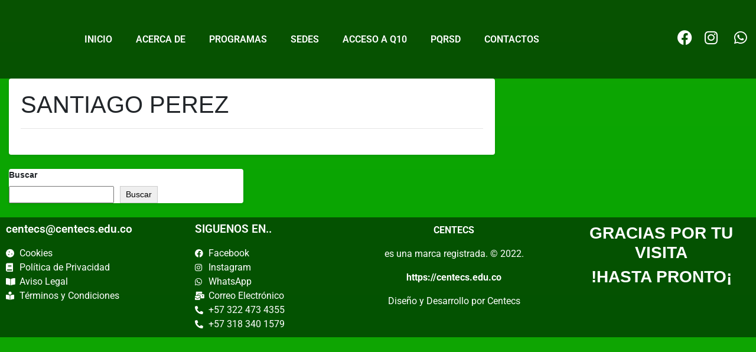

--- FILE ---
content_type: text/html; charset=UTF-8
request_url: https://www.centecs.edu.co/santiago-perez/
body_size: 9221
content:
<!DOCTYPE html><html lang="es-CO"><head><script data-no-optimize="1">var litespeed_docref=sessionStorage.getItem("litespeed_docref");litespeed_docref&&(Object.defineProperty(document,"referrer",{get:function(){return litespeed_docref}}),sessionStorage.removeItem("litespeed_docref"));</script> <meta charset="UTF-8"><meta name="viewport" content="width=device-width, initial-scale=1.0, viewport-fit=cover" /><title>SANTIAGO PEREZ</title><meta name='robots' content='max-image-preview:large' /><link rel="alternate" type="application/rss+xml" title=" &raquo; Feed" href="https://www.centecs.edu.co/feed/" /><link rel="alternate" type="application/rss+xml" title=" &raquo; RSS de los comentarios" href="https://www.centecs.edu.co/comments/feed/" /><link rel="alternate" title="oEmbed (JSON)" type="application/json+oembed" href="https://www.centecs.edu.co/wp-json/oembed/1.0/embed?url=https%3A%2F%2Fwww.centecs.edu.co%2Fsantiago-perez%2F" /><link rel="alternate" title="oEmbed (XML)" type="text/xml+oembed" href="https://www.centecs.edu.co/wp-json/oembed/1.0/embed?url=https%3A%2F%2Fwww.centecs.edu.co%2Fsantiago-perez%2F&#038;format=xml" /><link data-optimized="2" rel="stylesheet" href="https://www.centecs.edu.co/wp-content/litespeed/css/1bfd84287df0b1fce94da50693a3bee7.css?ver=1b110" /> <script type="litespeed/javascript" data-src="https://www.centecs.edu.co/wp-includes/js/jquery/jquery.min.js?ver=3.7.1" id="jquery-core-js"></script> <link rel="https://api.w.org/" href="https://www.centecs.edu.co/wp-json/" /><link rel="alternate" title="JSON" type="application/json" href="https://www.centecs.edu.co/wp-json/wp/v2/pages/281" /><link rel="EditURI" type="application/rsd+xml" title="RSD" href="https://www.centecs.edu.co/xmlrpc.php?rsd" /><meta name="generator" content="WordPress 6.9" /><link rel="canonical" href="https://www.centecs.edu.co/santiago-perez/" /><link rel='shortlink' href='https://www.centecs.edu.co/?p=281' /><meta name="generator" content="Elementor 3.34.0; features: additional_custom_breakpoints; settings: css_print_method-external, google_font-enabled, font_display-swap">
<noscript><style>.lazyload[data-src]{display:none !important;}</style></noscript><link rel="icon" href="https://www.centecs.edu.co/wp-content/uploads/2022/11/cropped-cropped-CENTECS_LOGO-1-32x32.png" sizes="32x32" /><link rel="icon" href="https://www.centecs.edu.co/wp-content/uploads/2022/11/cropped-cropped-CENTECS_LOGO-1-192x192.png" sizes="192x192" /><link rel="apple-touch-icon" href="https://www.centecs.edu.co/wp-content/uploads/2022/11/cropped-cropped-CENTECS_LOGO-1-180x180.png" /><meta name="msapplication-TileImage" content="https://www.centecs.edu.co/wp-content/uploads/2022/11/cropped-cropped-CENTECS_LOGO-1-270x270.png" /></head><body class="wp-singular page-template-default page page-id-281 custom-background wp-custom-logo wp-embed-responsive wp-theme-educational-zone elementor-default elementor-kit-14"><div data-elementor-type="header" data-elementor-id="332" class="elementor elementor-332 elementor-location-header"><div class="elementor-section-wrap"><section class="elementor-section elementor-top-section elementor-element elementor-element-a4c75c6 elementor-section-full_width elementor-section-height-default elementor-section-height-default" data-id="a4c75c6" data-element_type="section"><div class="elementor-container elementor-column-gap-default"><div class="elementor-column elementor-col-20 elementor-top-column elementor-element elementor-element-09b9af0" data-id="09b9af0" data-element_type="column" data-settings="{&quot;background_background&quot;:&quot;classic&quot;}"><div class="elementor-widget-wrap elementor-element-populated"><div class="elementor-element elementor-element-97f21e6 elementor-widget elementor-widget-image" data-id="97f21e6" data-element_type="widget" data-widget_type="image.default"><div class="elementor-widget-container">
<img width="150" height="182" src="[data-uri]" class="attachment-medium size-medium wp-image-204 lazyload" alt="" data-src="https://www.centecs.edu.co/wp-content/uploads/2022/12/LOGO-VERTICAL-p-B.png" decoding="async" data-eio-rwidth="150" data-eio-rheight="182" /><noscript><img width="150" height="182" src="https://www.centecs.edu.co/wp-content/uploads/2022/12/LOGO-VERTICAL-p-B.png" class="attachment-medium size-medium wp-image-204" alt="" data-eio="l" /></noscript></div></div></div></div><div class="elementor-column elementor-col-20 elementor-top-column elementor-element elementor-element-b0bbc13" data-id="b0bbc13" data-element_type="column" data-settings="{&quot;background_background&quot;:&quot;classic&quot;}"><div class="elementor-widget-wrap elementor-element-populated"><div class="elementor-element elementor-element-380c00b elementor-nav-menu--dropdown-tablet elementor-nav-menu__text-align-aside elementor-nav-menu--toggle elementor-nav-menu--burger elementor-widget elementor-widget-nav-menu" data-id="380c00b" data-element_type="widget" data-settings="{&quot;layout&quot;:&quot;horizontal&quot;,&quot;submenu_icon&quot;:{&quot;value&quot;:&quot;&lt;i class=\&quot;fas fa-caret-down\&quot;&gt;&lt;\/i&gt;&quot;,&quot;library&quot;:&quot;fa-solid&quot;},&quot;toggle&quot;:&quot;burger&quot;}" data-widget_type="nav-menu.default"><div class="elementor-widget-container"><nav migration_allowed="1" migrated="0" class="elementor-nav-menu--main elementor-nav-menu__container elementor-nav-menu--layout-horizontal e--pointer-underline e--animation-fade"><ul id="menu-1-380c00b" class="elementor-nav-menu"><li class="menu-item menu-item-type-post_type menu-item-object-page menu-item-home menu-item-112"><a href="https://www.centecs.edu.co/" class="elementor-item">INICIO</a></li><li class="menu-item menu-item-type-post_type menu-item-object-page menu-item-295"><a href="https://www.centecs.edu.co/acerca-de/" class="elementor-item">ACERCA DE</a></li><li class="menu-item menu-item-type-post_type menu-item-object-page menu-item-has-children menu-item-296"><a href="https://www.centecs.edu.co/programas/" class="elementor-item">PROGRAMAS</a><ul class="sub-menu elementor-nav-menu--dropdown"><li class="menu-item menu-item-type-post_type menu-item-object-page menu-item-300"><a href="https://www.centecs.edu.co/administrativa-2/" class="elementor-sub-item">ASISTENCIA ADMINISTRATIVA</a></li><li class="menu-item menu-item-type-post_type menu-item-object-page menu-item-869"><a href="https://www.centecs.edu.co/infancia/" class="elementor-sub-item">PRIMERA INFANCIA</a></li><li class="menu-item menu-item-type-post_type menu-item-object-page menu-item-876"><a href="https://www.centecs.edu.co/tecnologias/" class="elementor-sub-item">ASISTENCIA Y SOPORTE EN TECNOLOGIAS</a></li><li class="menu-item menu-item-type-post_type menu-item-object-page menu-item-301"><a href="https://www.centecs.edu.co/enfermeria/" class="elementor-sub-item">AUXILIAR DE ENFERMERIA</a></li><li class="menu-item menu-item-type-post_type menu-item-object-page menu-item-512"><a href="https://www.centecs.edu.co/ingles/" class="elementor-sub-item">INGLES</a></li></ul></li><li class="menu-item menu-item-type-post_type menu-item-object-page current-menu-ancestor current-menu-parent current_page_parent current_page_ancestor menu-item-has-children menu-item-297"><a href="https://www.centecs.edu.co/sedes/" class="elementor-item">SEDES</a><ul class="sub-menu elementor-nav-menu--dropdown"><li class="menu-item menu-item-type-post_type menu-item-object-page menu-item-306"><a href="https://www.centecs.edu.co/espinal/" class="elementor-sub-item">ESPINAL</a></li><li class="menu-item menu-item-type-post_type menu-item-object-page menu-item-307"><a href="https://www.centecs.edu.co/purificacion/" class="elementor-sub-item">PURIFICACION</a></li><li class="menu-item menu-item-type-post_type menu-item-object-page menu-item-305"><a href="https://www.centecs.edu.co/coyaima/" class="elementor-sub-item">COYAIMA</a></li><li class="menu-item menu-item-type-post_type menu-item-object-page current-menu-item page_item page-item-281 current_page_item menu-item-308"><a href="https://www.centecs.edu.co/santiago-perez/" aria-current="page" class="elementor-sub-item elementor-item-active">SANTIAGO PEREZ</a></li></ul></li><li class="menu-item menu-item-type-custom menu-item-object-custom menu-item-1318"><a href="https://site2.q10.com/login?ReturnUrl=%2F" class="elementor-item">ACCESO A Q10</a></li><li class="menu-item menu-item-type-custom menu-item-object-custom menu-item-1344"><a href="https://docs.google.com/forms/d/e/1FAIpQLSe3ZBkg8dU_sP4e7Qx6ks_acB3cyAJ5xxp9IuNmQutRvcTqoA/viewform" class="elementor-item">PQRSD</a></li><li class="menu-item menu-item-type-post_type menu-item-object-page menu-item-299"><a href="https://www.centecs.edu.co/contactos/" class="elementor-item">CONTACTOS</a></li></ul></nav><div class="elementor-menu-toggle" role="button" tabindex="0" aria-label="Menu Toggle" aria-expanded="false">
<i aria-hidden="true" role="presentation" class="elementor-menu-toggle__icon--open eicon-menu-bar"></i><i aria-hidden="true" role="presentation" class="elementor-menu-toggle__icon--close eicon-close"></i>			<span class="elementor-screen-only">Menu</span></div><nav class="elementor-nav-menu--dropdown elementor-nav-menu__container" aria-hidden="true"><ul id="menu-2-380c00b" class="elementor-nav-menu"><li class="menu-item menu-item-type-post_type menu-item-object-page menu-item-home menu-item-112"><a href="https://www.centecs.edu.co/" class="elementor-item" tabindex="-1">INICIO</a></li><li class="menu-item menu-item-type-post_type menu-item-object-page menu-item-295"><a href="https://www.centecs.edu.co/acerca-de/" class="elementor-item" tabindex="-1">ACERCA DE</a></li><li class="menu-item menu-item-type-post_type menu-item-object-page menu-item-has-children menu-item-296"><a href="https://www.centecs.edu.co/programas/" class="elementor-item" tabindex="-1">PROGRAMAS</a><ul class="sub-menu elementor-nav-menu--dropdown"><li class="menu-item menu-item-type-post_type menu-item-object-page menu-item-300"><a href="https://www.centecs.edu.co/administrativa-2/" class="elementor-sub-item" tabindex="-1">ASISTENCIA ADMINISTRATIVA</a></li><li class="menu-item menu-item-type-post_type menu-item-object-page menu-item-869"><a href="https://www.centecs.edu.co/infancia/" class="elementor-sub-item" tabindex="-1">PRIMERA INFANCIA</a></li><li class="menu-item menu-item-type-post_type menu-item-object-page menu-item-876"><a href="https://www.centecs.edu.co/tecnologias/" class="elementor-sub-item" tabindex="-1">ASISTENCIA Y SOPORTE EN TECNOLOGIAS</a></li><li class="menu-item menu-item-type-post_type menu-item-object-page menu-item-301"><a href="https://www.centecs.edu.co/enfermeria/" class="elementor-sub-item" tabindex="-1">AUXILIAR DE ENFERMERIA</a></li><li class="menu-item menu-item-type-post_type menu-item-object-page menu-item-512"><a href="https://www.centecs.edu.co/ingles/" class="elementor-sub-item" tabindex="-1">INGLES</a></li></ul></li><li class="menu-item menu-item-type-post_type menu-item-object-page current-menu-ancestor current-menu-parent current_page_parent current_page_ancestor menu-item-has-children menu-item-297"><a href="https://www.centecs.edu.co/sedes/" class="elementor-item" tabindex="-1">SEDES</a><ul class="sub-menu elementor-nav-menu--dropdown"><li class="menu-item menu-item-type-post_type menu-item-object-page menu-item-306"><a href="https://www.centecs.edu.co/espinal/" class="elementor-sub-item" tabindex="-1">ESPINAL</a></li><li class="menu-item menu-item-type-post_type menu-item-object-page menu-item-307"><a href="https://www.centecs.edu.co/purificacion/" class="elementor-sub-item" tabindex="-1">PURIFICACION</a></li><li class="menu-item menu-item-type-post_type menu-item-object-page menu-item-305"><a href="https://www.centecs.edu.co/coyaima/" class="elementor-sub-item" tabindex="-1">COYAIMA</a></li><li class="menu-item menu-item-type-post_type menu-item-object-page current-menu-item page_item page-item-281 current_page_item menu-item-308"><a href="https://www.centecs.edu.co/santiago-perez/" aria-current="page" class="elementor-sub-item elementor-item-active" tabindex="-1">SANTIAGO PEREZ</a></li></ul></li><li class="menu-item menu-item-type-custom menu-item-object-custom menu-item-1318"><a href="https://site2.q10.com/login?ReturnUrl=%2F" class="elementor-item" tabindex="-1">ACCESO A Q10</a></li><li class="menu-item menu-item-type-custom menu-item-object-custom menu-item-1344"><a href="https://docs.google.com/forms/d/e/1FAIpQLSe3ZBkg8dU_sP4e7Qx6ks_acB3cyAJ5xxp9IuNmQutRvcTqoA/viewform" class="elementor-item" tabindex="-1">PQRSD</a></li><li class="menu-item menu-item-type-post_type menu-item-object-page menu-item-299"><a href="https://www.centecs.edu.co/contactos/" class="elementor-item" tabindex="-1">CONTACTOS</a></li></ul></nav></div></div></div></div><div class="elementor-column elementor-col-20 elementor-top-column elementor-element elementor-element-29c12d4" data-id="29c12d4" data-element_type="column" data-settings="{&quot;background_background&quot;:&quot;classic&quot;}"><div class="elementor-widget-wrap elementor-element-populated"><div class="elementor-element elementor-element-da144f2 elementor-view-default elementor-widget elementor-widget-icon" data-id="da144f2" data-element_type="widget" data-widget_type="icon.default"><div class="elementor-widget-container"><div class="elementor-icon-wrapper">
<a class="elementor-icon" href="https://www.facebook.com/CENTECS/" target="_blank">
<i aria-hidden="true" class="fab fa-facebook"></i>			</a></div></div></div></div></div><div class="elementor-column elementor-col-20 elementor-top-column elementor-element elementor-element-96c3986" data-id="96c3986" data-element_type="column" data-settings="{&quot;background_background&quot;:&quot;classic&quot;}"><div class="elementor-widget-wrap elementor-element-populated"><div class="elementor-element elementor-element-4eb62f2 elementor-view-default elementor-widget elementor-widget-icon" data-id="4eb62f2" data-element_type="widget" data-widget_type="icon.default"><div class="elementor-widget-container"><div class="elementor-icon-wrapper">
<a class="elementor-icon" href="https://www.instagram.com/centecs_espinal/" target="_blank">
<i aria-hidden="true" class="fab fa-instagram"></i>			</a></div></div></div></div></div><div class="elementor-column elementor-col-20 elementor-top-column elementor-element elementor-element-ada44ea" data-id="ada44ea" data-element_type="column" data-settings="{&quot;background_background&quot;:&quot;classic&quot;}"><div class="elementor-widget-wrap elementor-element-populated"><div class="elementor-element elementor-element-87b9301 elementor-view-default elementor-widget elementor-widget-icon" data-id="87b9301" data-element_type="widget" data-widget_type="icon.default"><div class="elementor-widget-container"><div class="elementor-icon-wrapper">
<a class="elementor-icon" href="https://api.whatsapp.com/send?phone=57%203224734355" target="_blank">
<i aria-hidden="true" class="fab fa-whatsapp"></i>			</a></div></div></div></div></div></div></section></div></div><div id="primary" class="content-area col-sm-12 col-lg-8"><main id="main" class="site-main card shadow-sm module-border-wrap mb-4"><article id="post-281" class="post-281 page type-page status-publish hentry"><div class="card-body"><header class="entry-header"><h1 class="entry-title">SANTIAGO PEREZ</h1><hr></header><div class="entry-content"></div></div></article></main></div><aside id="secondary" class="widget-area col-sm-12 col-lg-4 mt-xs-3"><section id="block-2" class="widget card shadow-sm mb-4 widget_block widget_search"><form role="search" method="get" action="https://www.centecs.edu.co/" class="wp-block-search__button-outside wp-block-search__text-button wp-block-search"    ><label class="wp-block-search__label" for="wp-block-search__input-1" >Buscar</label><div class="wp-block-search__inside-wrapper" ><input class="wp-block-search__input" id="wp-block-search__input-1" placeholder="" value="" type="search" name="s" required /><button aria-label="Buscar" class="wp-block-search__button wp-element-button" type="submit" >Buscar</button></div></form></section></aside><div data-elementor-type="footer" data-elementor-id="351" class="elementor elementor-351 elementor-location-footer"><div class="elementor-section-wrap"><section class="elementor-section elementor-top-section elementor-element elementor-element-68be88b elementor-section-full_width elementor-section-height-default elementor-section-height-default" data-id="68be88b" data-element_type="section"><div class="elementor-container elementor-column-gap-default"><div class="elementor-column elementor-col-25 elementor-top-column elementor-element elementor-element-1879137" data-id="1879137" data-element_type="column" data-settings="{&quot;background_background&quot;:&quot;classic&quot;}"><div class="elementor-widget-wrap elementor-element-populated"><div class="elementor-element elementor-element-8d4affd elementor-widget elementor-widget-heading" data-id="8d4affd" data-element_type="widget" data-widget_type="heading.default"><div class="elementor-widget-container"><h5 class="elementor-heading-title elementor-size-default">centecs@centecs.edu.co</h5></div></div><div class="elementor-element elementor-element-7b17287 elementor-icon-list--layout-traditional elementor-list-item-link-full_width elementor-widget elementor-widget-icon-list" data-id="7b17287" data-element_type="widget" data-widget_type="icon-list.default"><div class="elementor-widget-container"><ul class="elementor-icon-list-items"><li class="elementor-icon-list-item">
<a href="https://centecs.edu.co/cookies.html"><span class="elementor-icon-list-icon">
<i aria-hidden="true" class="fas fa-cookie"></i>						</span>
<span class="elementor-icon-list-text">Cookies</span>
</a></li><li class="elementor-icon-list-item">
<span class="elementor-icon-list-icon">
<i aria-hidden="true" class="fas fa-book"></i>						</span>
<span class="elementor-icon-list-text">Política de Privacidad</span></li><li class="elementor-icon-list-item">
<span class="elementor-icon-list-icon">
<i aria-hidden="true" class="fas fa-book-open"></i>						</span>
<span class="elementor-icon-list-text">Aviso Legal</span></li><li class="elementor-icon-list-item">
<span class="elementor-icon-list-icon">
<i aria-hidden="true" class="fas fa-book-reader"></i>						</span>
<span class="elementor-icon-list-text">Términos y Condiciones</span></li></ul></div></div></div></div><div class="elementor-column elementor-col-25 elementor-top-column elementor-element elementor-element-9f7ce38" data-id="9f7ce38" data-element_type="column" data-settings="{&quot;background_background&quot;:&quot;classic&quot;}"><div class="elementor-widget-wrap elementor-element-populated"><div class="elementor-element elementor-element-5018801 elementor-widget elementor-widget-heading" data-id="5018801" data-element_type="widget" data-widget_type="heading.default"><div class="elementor-widget-container"><h5 class="elementor-heading-title elementor-size-default">SIGUENOS EN..</h5></div></div><div class="elementor-element elementor-element-ddfa835 elementor-icon-list--layout-traditional elementor-list-item-link-full_width elementor-widget elementor-widget-icon-list" data-id="ddfa835" data-element_type="widget" data-widget_type="icon-list.default"><div class="elementor-widget-container"><ul class="elementor-icon-list-items"><li class="elementor-icon-list-item">
<a href="https://www.facebook.com/CENTECS/" target="_blank"><span class="elementor-icon-list-icon">
<i aria-hidden="true" class="fab fa-facebook"></i>						</span>
<span class="elementor-icon-list-text">Facebook</span>
</a></li><li class="elementor-icon-list-item">
<a href="https://www.instagram.com/centecs_espinal/" target="_blank"><span class="elementor-icon-list-icon">
<i aria-hidden="true" class="fab fa-instagram"></i>						</span>
<span class="elementor-icon-list-text">Instagram</span>
</a></li><li class="elementor-icon-list-item">
<a href="https://api.whatsapp.com/send?phone=57%203224734355" target="_blank"><span class="elementor-icon-list-icon">
<i aria-hidden="true" class="fab fa-whatsapp"></i>						</span>
<span class="elementor-icon-list-text">WhatsApp</span>
</a></li><li class="elementor-icon-list-item">
<a href="mailto:centecs@centecs.edu.co" target="_blank"><span class="elementor-icon-list-icon">
<i aria-hidden="true" class="fas fa-mail-bulk"></i>						</span>
<span class="elementor-icon-list-text">Correo Electrónico</span>
</a></li><li class="elementor-icon-list-item">
<a href="https://api.whatsapp.com/send?phone=57%203224734355"><span class="elementor-icon-list-icon">
<i aria-hidden="true" class="fas fa-phone-alt"></i>						</span>
<span class="elementor-icon-list-text">+57 322 473 4355</span>
</a></li><li class="elementor-icon-list-item">
<a href="https://api.whatsapp.com/send?phone=57%203183401579"><span class="elementor-icon-list-icon">
<i aria-hidden="true" class="fas fa-phone-alt"></i>						</span>
<span class="elementor-icon-list-text">+57 318 340 1579</span>
</a></li></ul></div></div></div></div><div class="elementor-column elementor-col-25 elementor-top-column elementor-element elementor-element-d1321de" data-id="d1321de" data-element_type="column" data-settings="{&quot;background_background&quot;:&quot;classic&quot;}"><div class="elementor-widget-wrap elementor-element-populated"><div class="elementor-element elementor-element-8aa660d elementor-widget elementor-widget-text-editor" data-id="8aa660d" data-element_type="widget" data-widget_type="text-editor.default"><div class="elementor-widget-container"><p style="text-align: center;"><span style="color: #ffffff;"><strong>CENTECS</strong></span></p><p style="text-align: center;"><span style="color: #ffffff;"> es una marca registrada. © 2022.</span></p><p style="text-align: center;"><span style="color: #ffffff;"><a style="color: #ffffff;" href="https://centecs.edu.co"><strong style="text-align: center; font-family: var( --e-global-typography-text-font-family ), Sans-serif; font-size: 1rem;">https://centecs.edu.co</strong></a></span></p><p style="text-align: center;"><span style="color: #ffffff;">Diseño y Desarrollo por Centecs</span></p></div></div></div></div><div class="elementor-column elementor-col-25 elementor-top-column elementor-element elementor-element-faf91d3" data-id="faf91d3" data-element_type="column" data-settings="{&quot;background_background&quot;:&quot;classic&quot;}"><div class="elementor-widget-wrap elementor-element-populated"><div class="elementor-element elementor-element-963db97 elementor-widget elementor-widget-text-editor" data-id="963db97" data-element_type="widget" data-widget_type="text-editor.default"><div class="elementor-widget-container"><h3 style="text-align: center;"><strong><span style="color: #ffffff;">GRACIAS POR TU VISITA</span></strong></h3><h3 style="text-align: center;"><strong><span style="color: #ffffff;">!HASTA PRONTO¡</span></strong></h3></div></div></div></div></div></section></div></div> <script type="speculationrules">{"prefetch":[{"source":"document","where":{"and":[{"href_matches":"/*"},{"not":{"href_matches":["/wp-*.php","/wp-admin/*","/wp-content/uploads/*","/wp-content/*","/wp-content/plugins/*","/wp-content/themes/educational-zone/*","/*\\?(.+)"]}},{"not":{"selector_matches":"a[rel~=\"nofollow\"]"}},{"not":{"selector_matches":".no-prefetch, .no-prefetch a"}}]},"eagerness":"conservative"}]}</script> <script id="wp-emoji-settings" type="application/json">{"baseUrl":"https://s.w.org/images/core/emoji/17.0.2/72x72/","ext":".png","svgUrl":"https://s.w.org/images/core/emoji/17.0.2/svg/","svgExt":".svg","source":{"concatemoji":"https://www.centecs.edu.co/wp-includes/js/wp-emoji-release.min.js?ver=6.9"}}</script> <script type="module">/*  */
/*! This file is auto-generated */
const a=JSON.parse(document.getElementById("wp-emoji-settings").textContent),o=(window._wpemojiSettings=a,"wpEmojiSettingsSupports"),s=["flag","emoji"];function i(e){try{var t={supportTests:e,timestamp:(new Date).valueOf()};sessionStorage.setItem(o,JSON.stringify(t))}catch(e){}}function c(e,t,n){e.clearRect(0,0,e.canvas.width,e.canvas.height),e.fillText(t,0,0);t=new Uint32Array(e.getImageData(0,0,e.canvas.width,e.canvas.height).data);e.clearRect(0,0,e.canvas.width,e.canvas.height),e.fillText(n,0,0);const a=new Uint32Array(e.getImageData(0,0,e.canvas.width,e.canvas.height).data);return t.every((e,t)=>e===a[t])}function p(e,t){e.clearRect(0,0,e.canvas.width,e.canvas.height),e.fillText(t,0,0);var n=e.getImageData(16,16,1,1);for(let e=0;e<n.data.length;e++)if(0!==n.data[e])return!1;return!0}function u(e,t,n,a){switch(t){case"flag":return n(e,"\ud83c\udff3\ufe0f\u200d\u26a7\ufe0f","\ud83c\udff3\ufe0f\u200b\u26a7\ufe0f")?!1:!n(e,"\ud83c\udde8\ud83c\uddf6","\ud83c\udde8\u200b\ud83c\uddf6")&&!n(e,"\ud83c\udff4\udb40\udc67\udb40\udc62\udb40\udc65\udb40\udc6e\udb40\udc67\udb40\udc7f","\ud83c\udff4\u200b\udb40\udc67\u200b\udb40\udc62\u200b\udb40\udc65\u200b\udb40\udc6e\u200b\udb40\udc67\u200b\udb40\udc7f");case"emoji":return!a(e,"\ud83e\u1fac8")}return!1}function f(e,t,n,a){let r;const o=(r="undefined"!=typeof WorkerGlobalScope&&self instanceof WorkerGlobalScope?new OffscreenCanvas(300,150):document.createElement("canvas")).getContext("2d",{willReadFrequently:!0}),s=(o.textBaseline="top",o.font="600 32px Arial",{});return e.forEach(e=>{s[e]=t(o,e,n,a)}),s}function r(e){var t=document.createElement("script");t.src=e,t.defer=!0,document.head.appendChild(t)}a.supports={everything:!0,everythingExceptFlag:!0},new Promise(t=>{let n=function(){try{var e=JSON.parse(sessionStorage.getItem(o));if("object"==typeof e&&"number"==typeof e.timestamp&&(new Date).valueOf()<e.timestamp+604800&&"object"==typeof e.supportTests)return e.supportTests}catch(e){}return null}();if(!n){if("undefined"!=typeof Worker&&"undefined"!=typeof OffscreenCanvas&&"undefined"!=typeof URL&&URL.createObjectURL&&"undefined"!=typeof Blob)try{var e="postMessage("+f.toString()+"("+[JSON.stringify(s),u.toString(),c.toString(),p.toString()].join(",")+"));",a=new Blob([e],{type:"text/javascript"});const r=new Worker(URL.createObjectURL(a),{name:"wpTestEmojiSupports"});return void(r.onmessage=e=>{i(n=e.data),r.terminate(),t(n)})}catch(e){}i(n=f(s,u,c,p))}t(n)}).then(e=>{for(const n in e)a.supports[n]=e[n],a.supports.everything=a.supports.everything&&a.supports[n],"flag"!==n&&(a.supports.everythingExceptFlag=a.supports.everythingExceptFlag&&a.supports[n]);var t;a.supports.everythingExceptFlag=a.supports.everythingExceptFlag&&!a.supports.flag,a.supports.everything||((t=a.source||{}).concatemoji?r(t.concatemoji):t.wpemoji&&t.twemoji&&(r(t.twemoji),r(t.wpemoji)))});
//# sourceURL=https://www.centecs.edu.co/wp-includes/js/wp-emoji-loader.min.js
/*  */</script> <script data-no-optimize="1">window.lazyLoadOptions=Object.assign({},{threshold:300},window.lazyLoadOptions||{});!function(t,e){"object"==typeof exports&&"undefined"!=typeof module?module.exports=e():"function"==typeof define&&define.amd?define(e):(t="undefined"!=typeof globalThis?globalThis:t||self).LazyLoad=e()}(this,function(){"use strict";function e(){return(e=Object.assign||function(t){for(var e=1;e<arguments.length;e++){var n,a=arguments[e];for(n in a)Object.prototype.hasOwnProperty.call(a,n)&&(t[n]=a[n])}return t}).apply(this,arguments)}function o(t){return e({},at,t)}function l(t,e){return t.getAttribute(gt+e)}function c(t){return l(t,vt)}function s(t,e){return function(t,e,n){e=gt+e;null!==n?t.setAttribute(e,n):t.removeAttribute(e)}(t,vt,e)}function i(t){return s(t,null),0}function r(t){return null===c(t)}function u(t){return c(t)===_t}function d(t,e,n,a){t&&(void 0===a?void 0===n?t(e):t(e,n):t(e,n,a))}function f(t,e){et?t.classList.add(e):t.className+=(t.className?" ":"")+e}function _(t,e){et?t.classList.remove(e):t.className=t.className.replace(new RegExp("(^|\\s+)"+e+"(\\s+|$)")," ").replace(/^\s+/,"").replace(/\s+$/,"")}function g(t){return t.llTempImage}function v(t,e){!e||(e=e._observer)&&e.unobserve(t)}function b(t,e){t&&(t.loadingCount+=e)}function p(t,e){t&&(t.toLoadCount=e)}function n(t){for(var e,n=[],a=0;e=t.children[a];a+=1)"SOURCE"===e.tagName&&n.push(e);return n}function h(t,e){(t=t.parentNode)&&"PICTURE"===t.tagName&&n(t).forEach(e)}function a(t,e){n(t).forEach(e)}function m(t){return!!t[lt]}function E(t){return t[lt]}function I(t){return delete t[lt]}function y(e,t){var n;m(e)||(n={},t.forEach(function(t){n[t]=e.getAttribute(t)}),e[lt]=n)}function L(a,t){var o;m(a)&&(o=E(a),t.forEach(function(t){var e,n;e=a,(t=o[n=t])?e.setAttribute(n,t):e.removeAttribute(n)}))}function k(t,e,n){f(t,e.class_loading),s(t,st),n&&(b(n,1),d(e.callback_loading,t,n))}function A(t,e,n){n&&t.setAttribute(e,n)}function O(t,e){A(t,rt,l(t,e.data_sizes)),A(t,it,l(t,e.data_srcset)),A(t,ot,l(t,e.data_src))}function w(t,e,n){var a=l(t,e.data_bg_multi),o=l(t,e.data_bg_multi_hidpi);(a=nt&&o?o:a)&&(t.style.backgroundImage=a,n=n,f(t=t,(e=e).class_applied),s(t,dt),n&&(e.unobserve_completed&&v(t,e),d(e.callback_applied,t,n)))}function x(t,e){!e||0<e.loadingCount||0<e.toLoadCount||d(t.callback_finish,e)}function M(t,e,n){t.addEventListener(e,n),t.llEvLisnrs[e]=n}function N(t){return!!t.llEvLisnrs}function z(t){if(N(t)){var e,n,a=t.llEvLisnrs;for(e in a){var o=a[e];n=e,o=o,t.removeEventListener(n,o)}delete t.llEvLisnrs}}function C(t,e,n){var a;delete t.llTempImage,b(n,-1),(a=n)&&--a.toLoadCount,_(t,e.class_loading),e.unobserve_completed&&v(t,n)}function R(i,r,c){var l=g(i)||i;N(l)||function(t,e,n){N(t)||(t.llEvLisnrs={});var a="VIDEO"===t.tagName?"loadeddata":"load";M(t,a,e),M(t,"error",n)}(l,function(t){var e,n,a,o;n=r,a=c,o=u(e=i),C(e,n,a),f(e,n.class_loaded),s(e,ut),d(n.callback_loaded,e,a),o||x(n,a),z(l)},function(t){var e,n,a,o;n=r,a=c,o=u(e=i),C(e,n,a),f(e,n.class_error),s(e,ft),d(n.callback_error,e,a),o||x(n,a),z(l)})}function T(t,e,n){var a,o,i,r,c;t.llTempImage=document.createElement("IMG"),R(t,e,n),m(c=t)||(c[lt]={backgroundImage:c.style.backgroundImage}),i=n,r=l(a=t,(o=e).data_bg),c=l(a,o.data_bg_hidpi),(r=nt&&c?c:r)&&(a.style.backgroundImage='url("'.concat(r,'")'),g(a).setAttribute(ot,r),k(a,o,i)),w(t,e,n)}function G(t,e,n){var a;R(t,e,n),a=e,e=n,(t=Et[(n=t).tagName])&&(t(n,a),k(n,a,e))}function D(t,e,n){var a;a=t,(-1<It.indexOf(a.tagName)?G:T)(t,e,n)}function S(t,e,n){var a;t.setAttribute("loading","lazy"),R(t,e,n),a=e,(e=Et[(n=t).tagName])&&e(n,a),s(t,_t)}function V(t){t.removeAttribute(ot),t.removeAttribute(it),t.removeAttribute(rt)}function j(t){h(t,function(t){L(t,mt)}),L(t,mt)}function F(t){var e;(e=yt[t.tagName])?e(t):m(e=t)&&(t=E(e),e.style.backgroundImage=t.backgroundImage)}function P(t,e){var n;F(t),n=e,r(e=t)||u(e)||(_(e,n.class_entered),_(e,n.class_exited),_(e,n.class_applied),_(e,n.class_loading),_(e,n.class_loaded),_(e,n.class_error)),i(t),I(t)}function U(t,e,n,a){var o;n.cancel_on_exit&&(c(t)!==st||"IMG"===t.tagName&&(z(t),h(o=t,function(t){V(t)}),V(o),j(t),_(t,n.class_loading),b(a,-1),i(t),d(n.callback_cancel,t,e,a)))}function $(t,e,n,a){var o,i,r=(i=t,0<=bt.indexOf(c(i)));s(t,"entered"),f(t,n.class_entered),_(t,n.class_exited),o=t,i=a,n.unobserve_entered&&v(o,i),d(n.callback_enter,t,e,a),r||D(t,n,a)}function q(t){return t.use_native&&"loading"in HTMLImageElement.prototype}function H(t,o,i){t.forEach(function(t){return(a=t).isIntersecting||0<a.intersectionRatio?$(t.target,t,o,i):(e=t.target,n=t,a=o,t=i,void(r(e)||(f(e,a.class_exited),U(e,n,a,t),d(a.callback_exit,e,n,t))));var e,n,a})}function B(e,n){var t;tt&&!q(e)&&(n._observer=new IntersectionObserver(function(t){H(t,e,n)},{root:(t=e).container===document?null:t.container,rootMargin:t.thresholds||t.threshold+"px"}))}function J(t){return Array.prototype.slice.call(t)}function K(t){return t.container.querySelectorAll(t.elements_selector)}function Q(t){return c(t)===ft}function W(t,e){return e=t||K(e),J(e).filter(r)}function X(e,t){var n;(n=K(e),J(n).filter(Q)).forEach(function(t){_(t,e.class_error),i(t)}),t.update()}function t(t,e){var n,a,t=o(t);this._settings=t,this.loadingCount=0,B(t,this),n=t,a=this,Y&&window.addEventListener("online",function(){X(n,a)}),this.update(e)}var Y="undefined"!=typeof window,Z=Y&&!("onscroll"in window)||"undefined"!=typeof navigator&&/(gle|ing|ro)bot|crawl|spider/i.test(navigator.userAgent),tt=Y&&"IntersectionObserver"in window,et=Y&&"classList"in document.createElement("p"),nt=Y&&1<window.devicePixelRatio,at={elements_selector:".lazy",container:Z||Y?document:null,threshold:300,thresholds:null,data_src:"src",data_srcset:"srcset",data_sizes:"sizes",data_bg:"bg",data_bg_hidpi:"bg-hidpi",data_bg_multi:"bg-multi",data_bg_multi_hidpi:"bg-multi-hidpi",data_poster:"poster",class_applied:"applied",class_loading:"litespeed-loading",class_loaded:"litespeed-loaded",class_error:"error",class_entered:"entered",class_exited:"exited",unobserve_completed:!0,unobserve_entered:!1,cancel_on_exit:!0,callback_enter:null,callback_exit:null,callback_applied:null,callback_loading:null,callback_loaded:null,callback_error:null,callback_finish:null,callback_cancel:null,use_native:!1},ot="src",it="srcset",rt="sizes",ct="poster",lt="llOriginalAttrs",st="loading",ut="loaded",dt="applied",ft="error",_t="native",gt="data-",vt="ll-status",bt=[st,ut,dt,ft],pt=[ot],ht=[ot,ct],mt=[ot,it,rt],Et={IMG:function(t,e){h(t,function(t){y(t,mt),O(t,e)}),y(t,mt),O(t,e)},IFRAME:function(t,e){y(t,pt),A(t,ot,l(t,e.data_src))},VIDEO:function(t,e){a(t,function(t){y(t,pt),A(t,ot,l(t,e.data_src))}),y(t,ht),A(t,ct,l(t,e.data_poster)),A(t,ot,l(t,e.data_src)),t.load()}},It=["IMG","IFRAME","VIDEO"],yt={IMG:j,IFRAME:function(t){L(t,pt)},VIDEO:function(t){a(t,function(t){L(t,pt)}),L(t,ht),t.load()}},Lt=["IMG","IFRAME","VIDEO"];return t.prototype={update:function(t){var e,n,a,o=this._settings,i=W(t,o);{if(p(this,i.length),!Z&&tt)return q(o)?(e=o,n=this,i.forEach(function(t){-1!==Lt.indexOf(t.tagName)&&S(t,e,n)}),void p(n,0)):(t=this._observer,o=i,t.disconnect(),a=t,void o.forEach(function(t){a.observe(t)}));this.loadAll(i)}},destroy:function(){this._observer&&this._observer.disconnect(),K(this._settings).forEach(function(t){I(t)}),delete this._observer,delete this._settings,delete this.loadingCount,delete this.toLoadCount},loadAll:function(t){var e=this,n=this._settings;W(t,n).forEach(function(t){v(t,e),D(t,n,e)})},restoreAll:function(){var e=this._settings;K(e).forEach(function(t){P(t,e)})}},t.load=function(t,e){e=o(e);D(t,e)},t.resetStatus=function(t){i(t)},t}),function(t,e){"use strict";function n(){e.body.classList.add("litespeed_lazyloaded")}function a(){console.log("[LiteSpeed] Start Lazy Load"),o=new LazyLoad(Object.assign({},t.lazyLoadOptions||{},{elements_selector:"[data-lazyloaded]",callback_finish:n})),i=function(){o.update()},t.MutationObserver&&new MutationObserver(i).observe(e.documentElement,{childList:!0,subtree:!0,attributes:!0})}var o,i;t.addEventListener?t.addEventListener("load",a,!1):t.attachEvent("onload",a)}(window,document);</script><script data-no-optimize="1">window.litespeed_ui_events=window.litespeed_ui_events||["mouseover","click","keydown","wheel","touchmove","touchstart"];var urlCreator=window.URL||window.webkitURL;function litespeed_load_delayed_js_force(){console.log("[LiteSpeed] Start Load JS Delayed"),litespeed_ui_events.forEach(e=>{window.removeEventListener(e,litespeed_load_delayed_js_force,{passive:!0})}),document.querySelectorAll("iframe[data-litespeed-src]").forEach(e=>{e.setAttribute("src",e.getAttribute("data-litespeed-src"))}),"loading"==document.readyState?window.addEventListener("DOMContentLoaded",litespeed_load_delayed_js):litespeed_load_delayed_js()}litespeed_ui_events.forEach(e=>{window.addEventListener(e,litespeed_load_delayed_js_force,{passive:!0})});async function litespeed_load_delayed_js(){let t=[];for(var d in document.querySelectorAll('script[type="litespeed/javascript"]').forEach(e=>{t.push(e)}),t)await new Promise(e=>litespeed_load_one(t[d],e));document.dispatchEvent(new Event("DOMContentLiteSpeedLoaded")),window.dispatchEvent(new Event("DOMContentLiteSpeedLoaded"))}function litespeed_load_one(t,e){console.log("[LiteSpeed] Load ",t);var d=document.createElement("script");d.addEventListener("load",e),d.addEventListener("error",e),t.getAttributeNames().forEach(e=>{"type"!=e&&d.setAttribute("data-src"==e?"src":e,t.getAttribute(e))});let a=!(d.type="text/javascript");!d.src&&t.textContent&&(d.src=litespeed_inline2src(t.textContent),a=!0),t.after(d),t.remove(),a&&e()}function litespeed_inline2src(t){try{var d=urlCreator.createObjectURL(new Blob([t.replace(/^(?:<!--)?(.*?)(?:-->)?$/gm,"$1")],{type:"text/javascript"}))}catch(e){d="data:text/javascript;base64,"+btoa(t.replace(/^(?:<!--)?(.*?)(?:-->)?$/gm,"$1"))}return d}</script><script data-no-optimize="1">var litespeed_vary=document.cookie.replace(/(?:(?:^|.*;\s*)_lscache_vary\s*\=\s*([^;]*).*$)|^.*$/,"");litespeed_vary||fetch("/wp-content/plugins/litespeed-cache/guest.vary.php",{method:"POST",cache:"no-cache",redirect:"follow"}).then(e=>e.json()).then(e=>{console.log(e),e.hasOwnProperty("reload")&&"yes"==e.reload&&(sessionStorage.setItem("litespeed_docref",document.referrer),window.location.reload(!0))});</script><script data-optimized="1" type="litespeed/javascript" data-src="https://www.centecs.edu.co/wp-content/litespeed/js/2d05d0cbda237824e47d3589a24306c8.js?ver=1b110"></script></body></html>
<!-- Page optimized by LiteSpeed Cache @2025-12-23 18:47:34 -->

<!-- Page cached by LiteSpeed Cache 7.7 on 2025-12-23 18:47:33 -->
<!-- Guest Mode -->
<!-- QUIC.cloud UCSS in queue -->